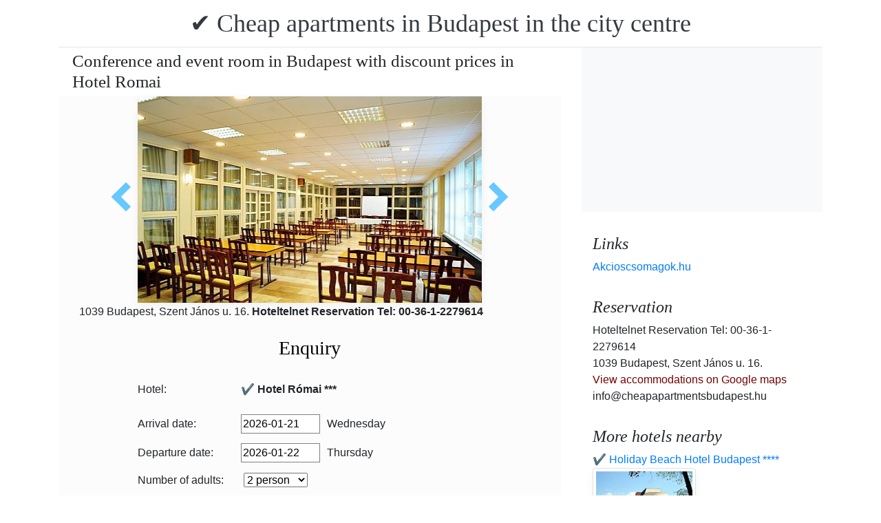

--- FILE ---
content_type: text/html; charset=UTF-8
request_url: https://www.booking.com/flexiproduct.html?product=nsb&w=315&h=200&lang=en-US%40posix&aid=1853353&target_aid=1853353&fid=1768972745537&affiliate-link=widget1&
body_size: 1820
content:
<!DOCTYPE html>
<html lang="en">
<head>
    <meta charset="utf-8">
    <meta name="viewport" content="width=device-width, initial-scale=1">
    <title></title>
    <style>
        body {
            font-family: "Arial";
        }
    </style>
    <script type="text/javascript">
    window.awsWafCookieDomainList = ['booking.com'];
    window.gokuProps = {
"key":"AQIDAHjcYu/GjX+QlghicBgQ/7bFaQZ+m5FKCMDnO+vTbNg96AHf0QDR8N4FZ0BkUn8kcucXAAAAfjB8BgkqhkiG9w0BBwagbzBtAgEAMGgGCSqGSIb3DQEHATAeBglghkgBZQMEAS4wEQQMuq52ahLIzXS391ltAgEQgDujRkBXrrIUjgs1lAsFcu/9kgpI/IuavohSG7yE1BYsDzpFl4iqc4edkSwfTozI/iGO7lnWq3QC9N4X1w==",
          "iv":"D5497QFWlgAAAOOo",
          "context":"wq5UWScGFFVPWr/pMZ0gmIjKT8jliXM7/B+sCKV6stZPM7Y2R8qnyMOH9ZbJ+eeKlb1GxEClTdw0A8MwWsLW10k2i8YO4JObMkzn0Ly1T1y52Oej5V9ZNs6XhcCmFqh9cVL+YB7JFcZDVn5Pvrd2p8XK8SdutjfD6/Vkj7xQOA8GVI8WIxlJVyVc+Dn0qXkRRkl8upOVbwLuCVc+fi9MjIk5q62MC1dc4WU8FM+nGu5PwRlOXYAHwIu0u+jQtx9Gz/pEzl6dqfdUSsCETKD7l/mVeyKRcm6Omr2GJyxdqSwRIoiagI55sIbdCiWnE+hP/WNqlCdxxQ2sF0IAU0l/+4UDMUDXYM9+xbwZypujAuvl3FCdLn8ujQ=="
};
    </script>
    <script src="https://d8c14d4960ca.337f8b16.us-east-2.token.awswaf.com/d8c14d4960ca/a18a4859af9c/f81f84a03d17/challenge.js"></script>
</head>
<body>
    <div id="challenge-container"></div>
    <script type="text/javascript">
        AwsWafIntegration.saveReferrer();
        AwsWafIntegration.checkForceRefresh().then((forceRefresh) => {
            if (forceRefresh) {
                AwsWafIntegration.forceRefreshToken().then(() => {
                    window.location.reload(true);
                });
            } else {
                AwsWafIntegration.getToken().then(() => {
                    window.location.reload(true);
                });
            }
        });
    </script>
    <noscript>
        <h1>JavaScript is disabled</h1>
        In order to continue, we need to verify that you're not a robot.
        This requires JavaScript. Enable JavaScript and then reload the page.
    </noscript>
</body>
</html>